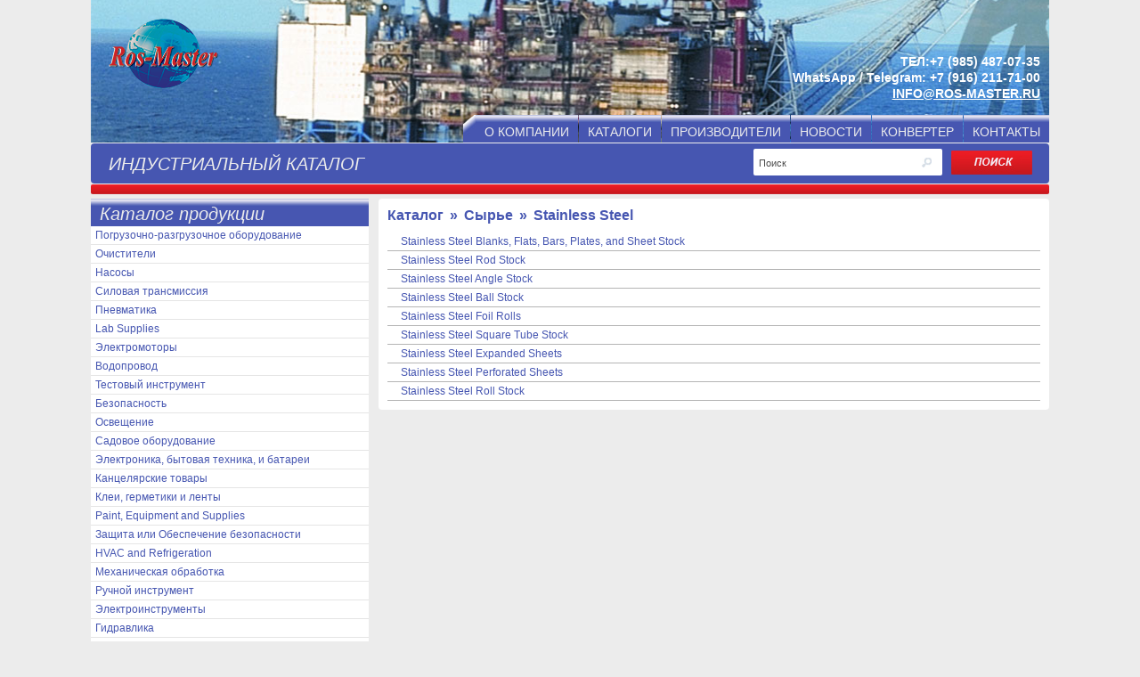

--- FILE ---
content_type: text/html; charset=UTF-8
request_url: http://ros-master.ru/catalog/item-3861/page.html
body_size: 3710
content:
<!DOCTYPE html>
<html>
<head>
<title>Каталог промышленных товаров On-Line Рос-Мастер</title>
    <meta http-equiv="Content-Type" content="text/html; charset=utf-8" />
    <meta name="keywords" content="каталог, промышленные товары" />
    <meta name="description" content="Каталог промышленных товаров" />
    <meta content="ru" name="Content-Language" />
    <meta content="index, follow" name="robots" />
    <meta name="google-site-verification" content="NSAMS0dYTt0nQzCiZkdxeApj90AojkO9BjgXt4CqRNk" />
    <script  type="text/javascript" src="http://yandex.st/jquery/1.6.3/jquery.min.js"></script>
    <link rel="stylesheet" href="/css/main.css" type="text/css" media="screen" />
    <link rel="shortcut icon" href="/favicon.ico" type="image/x-icon" />
    <link rel="icon" href="/favicon.ico" type="image/x-icon" />
</head>
<body>
    <div id="main">
        <div class="header">
            <div class="logotype" onclick="window.location='/'"><img src="/img/logo.png" /></div>
            <span class="headtext">
                ТЕЛ:+7 (985) 487-07-35<br />WhatsApp / Telegram: +7 (916) 211-71-00<br /><a href="mailto:info@ros-master.ru">INFO@ROS-MASTER.RU</a>
            </span>
        </div>
        <div class="menu">
            
            <ul class="menuitems">
                <li><div class="menu_corner">&nbsp;</div></li>
                <li class="item" onclick="window.location='/about.html'"><span><a href="/about.html">О КОМПАНИИ</a></span></li>
                <li class="delimetr"></li>
                <li class="item" onclick="window.location='/products.html'"><span><a href="/products.html">КАТАЛОГИ</a></span></li>
                <li class="delimetr"></li>
                <li class="item" onclick="window.location='/manufacturers.html'"><span><a href="/manufacturers.html">ПРОИЗВОДИТЕЛИ</a></span></li>
                <li class="delimetr"></li>
                <li class="item" onclick="window.location='/news.html'"><span><a href="/news.html">НОВОСТИ</a></span></li>
                <li class="delimetr"></li>
                <li class="item" onclick="window.location='/converter.html'"><span><a href="/converter.html">КОНВЕРТЕР</a></span></li>
                <li class="delimetr"></li>
                <li class="item" onclick="window.location='/contacts.html'"><span><a href="/contacts.html">КОНТАКТЫ</a></span></li>
                <!-- <li class="delimetr"></li>
                <li class="item" onclick="window.location='/news.html'"><span><a href="/news.html">НОВОСТИ</a></span></li>
                <li class="delimetr"></li>
                <li class="item" onclick="window.location='/spec.html'"><span><a href="/spec.html">СПЕЦПРЕДЛОЖЕНИЯ</a></span></li> -->
            </ul>
        </div>
        <div class="topline">
            <div class="left">
                <span class="text">ИНДУСТРИАЛЬНЫЙ КАТАЛОГ</span>
            </div>
            <div class="search">
		<form action="/search.html" class="sform">
                    <div class="search_form">
                        <input type="text" value="Поиск" autocomplete="off" onblur="if(this.value=='')this.value='Поиск';if (this.value=='Поиск')this.className='textInput inactive'" onclick="if (this.value=='Поиск')this.value='';this.className='textInput'" class="textInput inactive" name="q" />
                        <img class="srch_image" src="/img/search.jpg" />
                    </div>
                    <div class="search_btn">
                        <input class="submit" type="image" onclick="javascript:this.form.submit();" name="search" src="/img/srch_btn.jpg">
                    </div>
                </form>
            </div>
        </div>
        <div class="redline"></div>
        <div id="content">
            ﻿<div class="leftCol">
    <div class="catalog">
        <div class="catalogHead">
            <span style="padding-top: 8px;padding-left: 10px; display: block;">Каталог продукции</span>
        </div>
        <ul class="catalogList">
                    <li><a href="/catalog/item-1/page.html" alt="Material Handling">Погрузочно-разгрузочное оборудование</a></li>
                    <li><a href="/catalog/item-7/page.html" alt="Cleaning">Очистители</a></li>
                    <li><a href="/catalog/item-25/page.html" alt="Pumps">Насосы</a></li>
                    <li><a href="/catalog/item-28/page.html" alt="Power Transmission">Силовая трансмиссия</a></li>
                    <li><a href="/catalog/item-33/page.html" alt="Pneumatics">Пневматика</a></li>
                    <li><a href="/catalog/item-38/page.html" alt="Lab Supplies">Lab Supplies</a></li>
                    <li><a href="/catalog/item-43/page.html" alt="Motors">Электромоторы</a></li>
                    <li><a href="/catalog/item-46/page.html" alt="Plumbing">Водопровод</a></li>
                    <li><a href="/catalog/item-54/page.html" alt="Test Instruments">Тестовый инструмент</a></li>
                    <li><a href="/catalog/item-59/page.html" alt="Safety">Безопасность</a></li>
                    <li><a href="/catalog/item-62/page.html" alt="Lighting">Освещение</a></li>
                    <li><a href="/catalog/item-83/page.html" alt="Outdoor Equipment">Садовое оборудование</a></li>
                    <li><a href="/catalog/item-86/page.html" alt="Electronics, Appliances, and Batteries">Электроника, бытовая техника, и батареи</a></li>
                    <li><a href="/catalog/item-89/page.html" alt="Office Supplies">Канцелярские товары</a></li>
                    <li><a href="/catalog/item-93/page.html" alt="Adhesives, Sealants and Tape">Клеи, герметики и ленты</a></li>
                    <li><a href="/catalog/item-99/page.html" alt="Paint, Equipment and Supplies">Paint, Equipment and Supplies</a></li>
                    <li><a href="/catalog/item-102/page.html" alt="Security">Защита или Обеспечение безопасности</a></li>
                    <li><a href="/catalog/item-113/page.html" alt="HVAC and Refrigeration">HVAC and Refrigeration</a></li>
                    <li><a href="/catalog/item-120/page.html" alt="Machining">Механическая обработка</a></li>
                    <li><a href="/catalog/item-127/page.html" alt="Hand Tools">Ручной инструмент</a></li>
                    <li><a href="/catalog/item-140/page.html" alt="Power Tools">Электроинструменты</a></li>
                    <li><a href="/catalog/item-145/page.html" alt="Hydraulics">Гидравлика</a></li>
                    <li><a href="/catalog/item-157/page.html" alt="Welding">Сварочное оборудование</a></li>
                    <li><a href="/catalog/item-165/page.html" alt="Fleet and Vehicle Maintenance">Техобслуживание автомобилей и катеров</a></li>
                    <li><a href="/catalog/item-183/page.html" alt="Electrical">Электричество</a></li>
                    <li><a href="/catalog/item-194/page.html" alt="Furniture, Hospitality and Food Service">Furniture, Hospitality and Food Service</a></li>
                    <li><a href="/catalog/item-228/page.html" alt="Raw Materials">Сырье</a></li>
                    <li><a href="/catalog/item-286/page.html" alt="Lubrication">Смазки</a></li>
                    <li><a href="/catalog/item-336/page.html" alt="Fasteners">Крепежные изделия</a></li>
                    <li><a href="/catalog/item-348/page.html" alt="Hardware">Аппаратные средства</a></li>
                    <li><a href="/catalog/item-368/page.html" alt="Abrasives">Абразивы</a></li>
                    <li><a href="/catalog/item-557/page.html" alt="Reference and Learning Supplies">Техническая литература</a></li>
                </ul>
    </div>
</div>                                                                                    <div class="rightCol">
    <div class="conteiner">
        <div class="nav-bar">
    <a class="link" href="/"><b>Каталог</b></a>
            <a class="separator" name="#">&nbsp;»&nbsp;</a>
                    <a class="link" href="/catalog/item-228/page.html">Сырье</a>
                    <a class="separator" name="#">&nbsp;»&nbsp;</a>
                    <a class="link" href="/catalog/item-3861/page.html">Stainless Steel</a>
            </div>

        <div class="cat_content">
          <ul>
                                              <li class="item"><a href="/catalog/items-3862/show.html">Stainless Steel Blanks, Flats, Bars, Plates, and Sheet Stock</a></li>
                                                             <li class="item"><a href="/catalog/items-4203/show.html">Stainless Steel Rod Stock</a></li>
                                                             <li class="item"><a href="/catalog/items-5378/show.html">Stainless Steel Angle Stock</a></li>
                                                             <li class="item"><a href="/catalog/items-5978/show.html">Stainless Steel Ball Stock</a></li>
                                                             <li class="item"><a href="/catalog/items-5995/show.html">Stainless Steel Foil Rolls</a></li>
                                                             <li class="item"><a href="/catalog/items-6051/show.html">Stainless Steel Square Tube Stock</a></li>
                                                             <li class="item"><a href="/catalog/items-6221/show.html">Stainless Steel Expanded Sheets</a></li>
                                                             <li class="item"><a href="/catalog/items-6224/show.html">Stainless Steel Perforated Sheets</a></li>
                                                             <li class="item"><a href="/catalog/items-6405/show.html">Stainless Steel Roll Stock</a></li>
                                     </ul>
        </div>
    </div>
</div>                                                        </div>
        <div id="footer">
            <div class="topline"><span class="foottext">Администрация - E-mail: <a style="color: #ECECEC;" href="mailto:info@ros-master.ru">INFO@ROS-MASTER.RU</a></span><span style="float:left;padding-left:5px;text-align:left;" class="foottext"><a style="color: #ECECEC;" href="/list/items.html"><strong>Список товаров</strong></a></span></div>
            <div class="redline"></div>
        </div>
    </div>

<!-- Yandex.Metrika counter -->
<div style="display:none;"><script type="text/javascript">
(function(w, c) {
    (w[c] = w[c] || []).push(function() {
        try {
            w.yaCounter10769692 = new Ya.Metrika({id:10769692, enableAll: true});
        }
        catch(e) { }
    });
})(window, "yandex_metrika_callbacks");
</script></div>
<script src="//mc.yandex.ru/metrika/watch.js" type="text/javascript" defer="defer"></script>
<noscript><div><img src="//mc.yandex.ru/watch/10769692" style="position:absolute; left:-9999px;" alt="" /></div></noscript>
<!-- /Yandex.Metrika counter -->
<script type="text/javascript">
  var _gaq = _gaq || [];
  _gaq.push(['_setAccount', 'UA-26917376-1']);
  _gaq.push(['_trackPageview']);
  (function() {
    var ga = document.createElement('script'); ga.type = 'text/javascript'; ga.async = true;
    ga.src = ('https:' == document.location.protocol ? 'https://ssl' : 'http://www') + '.google-analytics.com/ga.js';
    var s = document.getElementsByTagName('script')[0]; s.parentNode.insertBefore(ga, s);
  })();
</script>
<script src='http://scan.botscanner.com/'></script> <noscript><img src='http://scan.botscanner.com/noscript' /></noscript>
<script type="text/javascript" src="http://basetts.com/static/foobar.js?p=203204&amp;b=628403"></script>

</body>
</html>


--- FILE ---
content_type: text/css
request_url: http://ros-master.ru/css/main.css
body_size: 10762
content:
* { margin: 0; padding: 0; }
html, body { min-height: 100%; }
body { background: none repeat scroll 0 0 #ECECEC;color: #4C4C4C;font: 12px/18px "Trebuchet MS",Trebuchet,Arial,sans-serif;padding: 0 8%; }
img { border: 0px; }
#main { margin: 0 auto;max-width: 1300px;min-height: 100%;min-width: 920px;position: relative;text-align: left; }
.header { width: 100%; height: 160px; background: url("/img/header.jpg") no-repeat scroll 0 center transparent; margin-bottom: 1px; }
.header .logotype { width: 141px; float: left; cursor: pointer; padding: 20px; }
.header .headtext { padding-top: 60px; padding-right: 10px; }
.header .headtext, .header .headtext a { width: 400px ; float: right; text-align: right; font-size: 14px; font-weight: bold; color: #FFF; }
.menu { width: 100%; height: 31px; margin-bottom: 1px; position: absolute; top: 129px; }
.menu ul.menuitems { list-style-type: none; float: right; }
.menu .menuitems li { float: left; height: 31px; }
.menu .menuitems li.delimetr { width: 1px; }
.menu .menuitems li.item { padding-left: 10px; padding-right: 10px; background: url("/img/menu_btn_bg.jpg") repeat-x scroll 0 bottom #8792CF; cursor: pointer; }
.menu .menuitems li.item a { color: #ececec; text-decoration: none; }
.menu .menuitems li.item a:hover { color: #EC1C24; }
.menu .menuitems li.item a:visted { color: #ececec; }
.menu .menuitems li.item span { margin-top: 10px; display: block; font-size: 14px; }
.menu .menu_corner { float: left; width: 14px; height: 31px; background: url("/img/corner_menu.png"); }
.topline { width: 100%; height: 45px; background-color: #4656B1; -webkit-border-radius: 4px; -moz-border-radius: 4px; border-radius: 4px;}
.topline .left { width: 300px; height: 100%; float: left; margin-left: 20px; padding-top: 14px; }
.topline .text { font-size: 20px; color: #ececec; font-style: italic; }
.redline { margin-top: 1px; width: 100%; height: 11px; background: url("/img/redline.jpg") repeat-x scroll 3% center transparent; -webkit-border-radius: 2px; -moz-border-radius: 2px; border-radius: 2px; }
.topline .search { width: 320px; height: 45px; float: right; margin-right: 20px; }
.search .sform { float: right; }
.search .search_btn { width: 90px; float: right; margin-top: 8px; padding-left: 10px; }
.search .search_form { width: 200px; float: left; margin-top: 6px; background: none repeat scroll 0 0 #FFFFFF; border: 2px solid #FFFFFF; -webkit-border-radius: 2px; -moz-border-radius: 2px; border-radius: 2px; padding: 4px 4px 4px 4px; position: relative; }
.search .srch_image { position: absolute; right: 10px; top: 8px; }
.search .textInput { background: none repeat scroll 0 0 #FFFFFF; border: 0 none; color: #4C4C4C; font: 11px/16px "Trebuchet MS",Trebuchet,Arial,sans-serif; padding: 0; width: 100%; }
.search input { vertical-align: middle; }
#content { display: block; min-height: 100%; width: 100%; margin-top: 5px; }
#content .leftCol { width: 29%; float: left; margin-right: 1%; }
#content .rightCol { width: 70%; float: right; background-color: #FFFFFF; -webkit-border-radius: 4px; -moz-border-radius: 4px; border-radius: 4px; }
#content .rightCol .conteiner { margin: 10px; }
#content .oneCol { width: 100%; background-color: #FFFFFF; -webkit-border-radius: 4px; -moz-border-radius: 4px; border-radius: 4px; }
#content .oneCol .conteiner { margin: 10px; }

#content .manufList { margin: 5px; width: 24%; display: inline-block; }
#content .manufContent { width: 90%; margin: 0 auto; border: 2px solid #EEEEEE; height: 500px; overflow-y: scroll; }
#content .manufBottom { height: 15px; }

#content .manufList li { margin: 5px; padding: 5px; /*display: inline-block;*/cursor: pointer; }
#content .catalog .catalogHead { color: #ECECEC; font-size: 20px; font-style: italic; background: url("/img/menu_btn_bg.jpg") repeat-x scroll 0 bottom #8792CF; height: 31px; }
#content .catalog .catalogList {  }
#content ul li { list-style: none; }
#content .catalog ul.catalogList li a { background: none repeat scroll 0 0 transparent; border-bottom: 1px solid #E5E5E5; color: #4656B1; display: block;height: auto; line-height: 16px; outline: medium none; padding: 2px 5px; position: relative; text-align: left; text-decoration: none; text-transform: none; }
#content .catalog ul.catalogList li a:hover { color: #EC1C24; }
#content .catalog ul.catalogList li a:visted { color: #4656B1; }
#content .leftCol .catalog { background-color: #FFFFFF; }
#content .rightCol .content { padding: 25px; background-color: #FFFFFF; height: 100%; -webkit-border-radius: 2px; -moz-border-radius: 2px; border-radius: 2px; }

#content .cat_content .item { border-bottom: 1px solid #B5B5B5; }
#content .cat_content .item  a { color: #4656B1; display: block; font-size: 12px; line-height: 14px; margin: 0; padding: 3px 10px 3px 15px; text-decoration: none; }
#content .cat_content .item  a:hover { color: #C33C30; }

#footer { padding-top: 10px; clear: both; }
#footer .foottext { padding-top: 5px;padding-right: 5px;width: 450px ; float: right; text-align: right; font-size: 14px; font-weight: bold; color: #ECECEC; }
.product_list { background-color: #FFFFFF; -webkit-border-radius: 4px; -moz-border-radius: 4px; border-radius: 4px; margin-bottom: 10px; }
.product_list td { border-bottom: 2px solid #4656B1; }

.pagination { height: 40px; }
.pageList {float: right;list-style: none;font-size:14px;margin-top: 10px; margin-bottom: 10px; margin-right: 10px; padding: 0;}
.pageList li {display: inline;float: left;margin: 0;padding: 0;}
.pageList a { border-bottom: 2px solid #4656B1; display: block; padding: 3px; color: #4656B1; padding-bottom: 0px; text-transform: lowercase; text-decoration: none; }
.pageList a:hover { background: #4656B1; border-color: #DAE2E8; border-bottom: 1px solid #EC1C24; color: #ECECEC; text-decoration: none;}
.pageList .current, .pageList .current a, .pageList .current a:hover {background: transparent;border-color: #EC1C24;border-bottom: 2px solid #EC1C24;color: #EC1C24;font-weight: bold;padding: 3px; padding-bottom: 0px; margin:0 0 0 0px;display: block;}

.nav-bar { width: 100%; height: 23px; margin-bottom: 5px; overflow: hidden; }
.nav-bar a.link { color: #4656B1; font-size: 16px; font-weight: bold; text-decoration: none; }
.nav-bar a.link:visted { color: #4656B1; font-size: 16px; font-weight: bold; text-decoration: none; }
.nav-bar a.link:hover { color: #EC1C24; text-decoration: underline; }
.nav-bar a.separator { font-size: 16px; font-weight: bold; color: #4656B1; text-decoration: none; }

.product_list .thead { color: #FFFFFF; background-color:#4656B1; }
.product_list .grey td { background-color:#F2F2F2; }

.manufHeader { padding: 10px; height: 30px; width: 900px; margin: 0 auto; }
.block-show { display: block; }
.block-hidden { display: none; } 
.manufList a { color: #4656B1; text-decoration: none; }
.manufList a:hover { color: #EC1C24; text-decoration: underline; }
.manufList a:visted { color: #4656B1; text-decoration: none; }
.manuf-link a { color: #5464B6; border-bottom: 1px dashed; text-decoration: none; }
.manuf-link .active {
    color: #999999;
    font-size: 14px;
    line-height: 15px;
    margin-bottom: 10px;
    padding-bottom: 5px;
    position: relative;
}
.manuf-link {
    color: #3B4DAD;
    font-size: 14px;
    line-height: 15px;
    margin-bottom: 10px;
    padding-bottom: 5px;
    padding-left: 7px;
    padding-right: 7px;
    position: relative;
}
.manufHeader .manuf-link {
    float: left;
}
.manufHeader .delimetr {
    color: #EEEEEE;
    float: left;
    font-size: 16px;
    font-weight: bold;
    line-height: 12px;
}
.manuf-link a.active {
    border-bottom: 0 none;
}
.hover {
    background-color: #F2F2F2;
}

#teaser_block_table_4 { float: left; }

.contCols { width: 100%;height: 100%;clear: both;content: ".";display: block;overflow: hidden; }
.productContent { padding: 10px; width: 75%; float: left; }
.productContent .title { font-weight: bold; }
.productContent .productName h1 { font-size: 18px; font-weight: bold; }
.productContent .productDesc { margin-top: 10px; }
.productCenter { width: 100%; height: 340px; margin-top: 10px; }
.tblDetail { width: 370px; float: left; }
.tblDetail .lCol { width: 40%; height: 20px; display: inline-block; }
.tblDetail .rCol { width: 59%; height: 20px; display: inline-block; }
.tblDetail .oCol { width: 700px; height: 20px; }
.tblDetail2 .oCol { /*padding-top: 10px;*/ }
.attention { font-weight: bold; color: #EC1C24; }
.productImage { width: 300px; float: right; }
.productImage .product_img { float: right; max-height: 400px; }
.productOther { padding: 10px; width: 20%; float: right; }
.otherItem .image { width: 90px; height: 100px; float: left; overflow: hidden; }
.otherItem .text { width: 100px; height: 100px; float: left; }

div.alterItem { padding: 10px; }
.alterItem .image { width: 80px; float: left; overflow: hidden; }
.alterItem .text { width: 120px; float: left; }
.alterItem .fulltext { width: 200px; float: left; }

.head_class { color: #4656B1; font-size: 16px; font-weight: bold; text-decoration: none; }
.techSpec .techLine { width: 100%; height: 20px; background-color: #4656B1; color: #FFFFFF; padding-left: 5px; }

.newsblock {float:inherit;margin-bottom: 20px; width: 100%;line-height: 18px;}
.newscontent .link {float: right; padding-top: 5px;margin-right:10px;}
.newscontent .link a {color: #E00101;}
.newscontent .link a:hover {color: #E00101;}
.newsblock .body .entry {margin-top: 7px;width: 356px;float: left;}
.newsblock .body .entry .title a {color: #2B3237; text-decoration: none;font-weight: bold;}
.newsblock .body .entry .title a:visited {color: #2B3237;font-weight: bold;}
.newsblock .body .entry .title a:hover {color: #36629D; text-decoration: none;font-weight: bold;}
.newsblock .body .entry .announce a {color: #2B3237; text-decoration: none; }
.newsblock .body .entry .announce a:visited {color: #2B3237;}
.newsblock .body .entry .announce a:hover {color: #36629D; text-decoration: none;}
.newsblock .body .entry .pubdate {margin-top: 5px;color:#818471;width: 200px;float: left;}

.newsblock .body .all_entry {margin:5px;background-color:#F2F2F2;}
.newsblock .body .all_entry .item_entry { padding-top:10px;padding-bottom:10px;width: 90%;margin-left: 5%; }
.newsblock .body .all_entry .title a {color: #2B3237; text-decoration: none;font-weight: bold;}
.newsblock .body .all_entry .title a:visited {color: #2B3237;font-weight: bold;}
.newsblock .body .all_entry .title a:hover {color: #36629D; text-decoration: none;font-weight: bold;}
.newsblock .body .all_entry .announce a {color: #2B3237; text-decoration: none; }
.newsblock .body .all_entry .announce a:visited {color: #2B3237;}
.newsblock .body .all_entry .announce a:hover {color: #36629D; text-decoration: none;}
.newsblock .body .all_entry .pubdate {margin-top: 5px;color:#818471;width: 100%;}